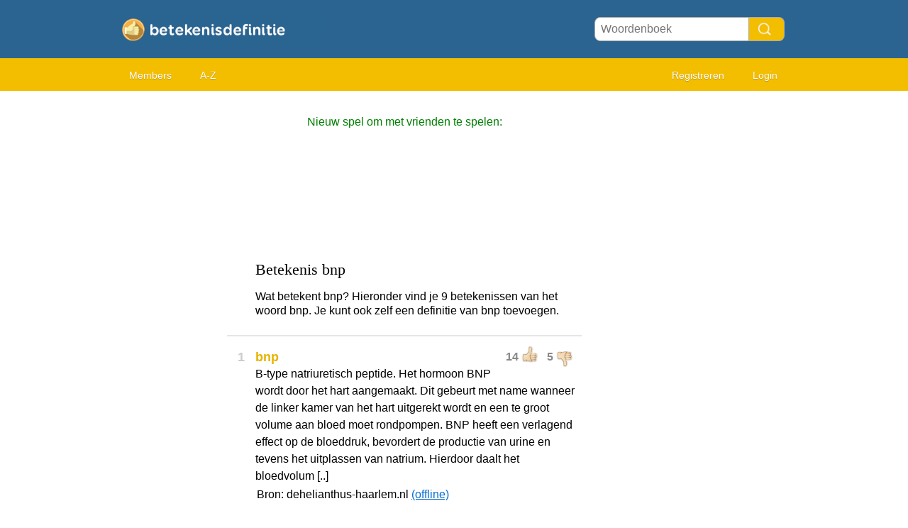

--- FILE ---
content_type: text/html; charset=utf-8
request_url: https://betekenis-definitie.nl/bnp
body_size: 4760
content:
<!DOCTYPE HTML PUBLIC "i//W3C//DTD HTML 4.01 Transitional//EN"
"https://www.w3.org/TR/html4/loose.dtd">
<html>
<head>
<link rel="canonical" href="https://betekenis-definitie.nl/bnp" /><title>Betekenis Bnp</title>
<meta name=viewport content="width=device-width, initial-scale=1">
<meta http-equiv="Content-Type" content="text/html; charset=utf-8">
<link href="/i/css.css" rel="stylesheet" type="text/css">
<script src="/i/javascript.js"></script>

<script data-ad-client="ca-pub-0736501223732422" async src="https://pagead2.googlesyndication.com/pagead/js/adsbygoogle.js"></script>
<link rel="apple-touch-icon" sizes="60x60" href="/i/apple-icon-60x60.png">
<link rel="icon" type="image/png" sizes="32x32" href="/i/favicon-32x32.png">
<link rel="icon" type="image/png" sizes="96x96" href="/i/favicon-96x96.png">
<link rel="icon" type="image/png" sizes="16x16" href="/i/favicon-16x16.png">
<meta name="theme-color" content="#2b6491">
</head>
<body id="main">
<div id="container" style="overflow-x: hidden">
	<div id="layout" style="background-color:#FFF;">
				<div id=headertable>
			<div id=headertablerow style="background-color: #2b6491">
				<div id=headertablecell_logo><a href="/"><img src="/i/files/logo-nl.png" width="278" height="49" border=0 alt="logo"></a></div>
				<div id="headertablecell_search">
					<form action="/i/search.php" name="zoekform" style="display:inline;">
						<form action="/i/search.php"><div id="search80text"></div><input type=text id="searchdicbox" name=q  placeholder="Woordenboek" ><input type=submit value="" id="Search Button" title="Search Button" style="cursor:pointer"></form>					</form>
				</div>
			</div> <!-- headertablerow -->
		</div> <!-- headertable -->

		<div id=menubartable>
			<div id=menubartablerow>
				<div id="menubarcell_links">
					<div id="menubarcell_links_container">
<!--						<li><a href="/">Home</a></li>-->
	<!--					<li><a href="/i/add.php">Betekenis toevoegen</a></li>-->
						<li><a href="/i/members.php">Members</a></li>
						<li><a href="/A/">A-Z</a></li>
					</div>
				</div> <!-- menubarcell_links -->
				<div id="menubarcell_member">
										
									
					
						<a href="/i/register.php">Registreren</a>
						<a href="/i/login.php">Login</a>
										</div> <!-- menubarcell_member -->
			</div> <!-- menubartablerow -->
		</div> <!-- menubartable -->
				<div style="border-bottom:0px solid #cccccc;background-color:#FFFFFF;padding-top:6px;padding-bottom:6px;width:100%">



		</div>
				<div id="bodytable">
			<div id="bodytablerow">
				<div id="bodytablecell_left" style="background-color:#FFF;">
					<div id="bodytablecell_left_container" style="overflow:hidden;margin-bottom:10px;">
				
				<iframe id="iframe" style="display:none;"></iframe>
				
				<style>
@media only screen and (min-width: 995px){				#adsense-left{width:160px;min-height:600px;}}
@media only screen and (min-width: 840px) and (max-width: 994px) {	#adsense-left{width:160px;min-height:600px;}}
@media only screen and (min-width: 499px) and (max-width: 840px) {	#adsense-left{width:100%;min-height:250px;}}
@media only screen and (max-width: 499px) {				#adsense-left{width:100%;min-height:250px;}}
</style>
<div id="adsense-left" style="overflow:hidden;">

<script async src="//pagead2.googlesyndication.com/pagead/js/adsbygoogle.js"></script>
<!-- Betekenis-definitie left -->
<ins class="adsbygoogle"
     style="display:block"
     data-ad-client="ca-pub-0736501223732422"
     data-ad-slot="4758524563"
     data-ad-format="auto"></ins>
<script>
(adsbygoogle = window.adsbygoogle || []).push({});
</script>

</div>
				
					</div> <!-- bodytablecell_left_container-->
				</div> <!-- bodyleft -->
				<div id="bodytablecell_middle" style="background-color:#FFF;">
					<div id="bodytablecell_middle_container">
					
					<div style="text-align:center;">
						<span style="color:green;line-height:44px;">Nieuw spel om met vrienden te spelen:</span><br>
						<iframe class="yt-video" src="https://www.youtube.com/embed/yeGI20yKVmU" frameborder="0" style="display:block;margin:0 auto;" allow="autoplay; encrypted-media" allowfullscreen></iframe>
					</div>

					
					<br>
		

		
		
		<div id="introtext"><div style="font-family: georgia; font-size:22px;margin:0px 0px 16px 0px;">Betekenis bnp</div><div style="line-height:20px;">Wat betekent bnp? Hieronder vind je 9 betekenissen van het woord bnp. Je kunt ook zelf een definitie van bnp toevoegen. </div></div><br><div style="border: 1px solid #e5e5e5;margin-bottom:15px;"></div><table border=0 width="100%" cellpadding=0>
<tr><td id=def_nr valign=top align=center style="padding-top:0px;"><h1 style="color:#CCC;">1</h1></td><td style="line-height:20px;">

		
		<div id=rating6022067 class="rating" style="">

			<span id="u6022067" class="thumb">14</span>
			<img class="thumb_up" id="up6022067" src="/i/c-up.png" alt="Thumbs up" OnClick="w('u','6022067',15,5,1)">
			&nbsp;
			<span id="d6022067" class="thumb">5</span>
			<img class="thumb_down" id="down6022067" src="/i/c-down.png" alt="Thumbs down" style="" OnClick="w('d','6022067',14,6,0)">

		</div>
		<h1 id="h16022067">bnp</h1><br><div class=uitleg id="uitleg6022067">B-type natriuretisch peptide. Het hormoon BNP wordt door het hart aangemaakt. Dit gebeurt met name wanneer de linker kamer van het hart uitgerekt wordt en een te groot volume aan bloed moet rondpompen. BNP heeft een verlagend effect op de bloeddruk, bevordert de productie van urine en tevens het uitplassen van natrium. Hierdoor daalt het bloedvolum [..]</div><span id="voorbeeld6022067"></span><table border=0 width=100%><tr><td>Bron: dehelianthus-haarlem.nl <a href="/u/dehelianthus-haarlem.nl" >(offline)</a>
</td></tr></table>
</td></tr></table><br><div style="border: 1px solid #e5e5e5;margin-bottom:15px;"></div><table border=0 width="100%" cellpadding=0>
<tr><td id=def_nr valign=top align=center style="padding-top:0px;"><h1 style="color:#CCC;">2</h1></td><td style="line-height:20px;">

		
		<div id=rating4555119 class="rating" style="">

			<span id="u4555119" class="thumb">3</span>
			<img class="thumb_up" id="up4555119" src="/i/c-up.png" alt="Thumbs up" OnClick="w('u','4555119',4,4,1)">
			&nbsp;
			<span id="d4555119" class="thumb">4</span>
			<img class="thumb_down" id="down4555119" src="/i/c-down.png" alt="Thumbs down" style="" OnClick="w('d','4555119',3,5,0)">

		</div>
		<h1 id="h14555119">bnp</h1><br><div class=uitleg id="uitleg4555119">BNP kan verwijzen naar:
Bruto nationaal product (tegenwoordig Bruto nationaal inkomen)
Belgisch Nationale Partij, een integraal-nationalistische partij.
British National Party, Britse rechtse partij
B [..]</div><span id="voorbeeld4555119"></span><table border=0 width=100%><tr><td>Bron: <a href="https://nl.wikipedia.org/wiki/BNP" target="_blank">nl.wikipedia.org</a>
</td></tr></table>
</td></tr></table><br><div style="border: 1px solid #e5e5e5;margin-bottom:15px;"></div><table border=0 width="100%" cellpadding=0>
<tr><td id=def_nr valign=top align=center style="padding-top:0px;"><h1 style="color:#CCC;">3</h1></td><td style="line-height:20px;">

		
		<div id=rating4416757 class="rating" style="">

			<span id="u4416757" class="thumb">3</span>
			<img class="thumb_up" id="up4416757" src="/i/c-up.png" alt="Thumbs up" OnClick="w('u','4416757',4,5,1)">
			&nbsp;
			<span id="d4416757" class="thumb">5</span>
			<img class="thumb_down" id="down4416757" src="/i/c-down.png" alt="Thumbs down" style="" OnClick="w('d','4416757',3,6,0)">

		</div>
		<h1 id="h14416757">bnp</h1><br><div class=uitleg id="uitleg4416757">BNP is de afkorting voor Bruto Nationaal Product. Voor de betekenis zie het begrip 'Bruto Nationaal Product'.</div><span id="voorbeeld4416757"></span><table border=0 width=100%><tr><td>Bron: ondernemersunited.nl <a href="/u/ondernemersunited.nl" >(offline)</a>
</td></tr></table>
</td></tr></table><br><div style="border: 1px solid #e5e5e5;margin-bottom:15px;"></div><table border=0 width="100%" cellpadding=0>
<tr><td id=def_nr valign=top align=center style="padding-top:0px;"><h1 style="color:#CCC;">4</h1></td><td style="line-height:20px;">

		
		<div id=rating6357125 class="rating" style="">

			<span id="u6357125" class="thumb">2</span>
			<img class="thumb_up" id="up6357125" src="/i/c-up.png" alt="Thumbs up" OnClick="w('u','6357125',3,4,1)">
			&nbsp;
			<span id="d6357125" class="thumb">4</span>
			<img class="thumb_down" id="down6357125" src="/i/c-down.png" alt="Thumbs down" style="" OnClick="w('d','6357125',2,5,0)">

		</div>
		<h1 id="h16357125">bnp</h1><br><div class=uitleg id="uitleg6357125">BNP betekent Bruto Nationaal Product BNP is een veelgebruikte maat voor de omvang van een economie. Het is de waarde van alles wat in een jaar in een land wordt geproduceerd, bij elkaar opgeteld. Tegenwoordig wordt de term BNI hiervoor gebruikt. Het BNI per hoofd van de bevolking is een maat voor de welvaart van een land.</div><span id="voorbeeld6357125"></span><table border=0 width=100%><tr><td>Bron: wat-betekent.nl <a href="/u/wat-betekent.nl" >(offline)</a>
</td></tr></table>
</td></tr></table><br><div style="border: 1px solid #e5e5e5;margin-bottom:15px;"></div><table border=0 width="100%" cellpadding=0>
<tr><td id=def_nr valign=top align=center style="padding-top:0px;"><h1 style="color:#CCC;">5</h1></td><td style="line-height:20px;">

		
		<div id=rating5807049 class="rating" style="">

			<span id="u5807049" class="thumb">2</span>
			<img class="thumb_up" id="up5807049" src="/i/c-up.png" alt="Thumbs up" OnClick="w('u','5807049',3,5,1)">
			&nbsp;
			<span id="d5807049" class="thumb">5</span>
			<img class="thumb_down" id="down5807049" src="/i/c-down.png" alt="Thumbs down" style="" OnClick="w('d','5807049',2,6,0)">

		</div>
		<h1 id="h15807049">bnp</h1><br><div class=uitleg id="uitleg5807049">Bruto nationaal product: de bruto waarde van alle goederen en diensten 		die door Nederlandse productiefactoren (ook in het buitenland) worden 		geproduceerd. 		Zie 		ook BBP BOX.  </div><span id="voorbeeld5807049"></span><table border=0 width=100%><tr><td>Bron: home.wanadoo.nl <a href="/u/home.wanadoo.nl" >(offline)</a>
</td></tr></table>
</td></tr></table><br><div style="border: 1px solid #e5e5e5;margin-bottom:15px;"></div><table border=0 width="100%" cellpadding=0>
<tr><td id=def_nr valign=top align=center style="padding-top:0px;"><h1 style="color:#CCC;">6</h1></td><td style="line-height:20px;">

		
		<div id=rating5782994 class="rating" style="">

			<span id="u5782994" class="thumb">3</span>
			<img class="thumb_up" id="up5782994" src="/i/c-up.png" alt="Thumbs up" OnClick="w('u','5782994',4,6,1)">
			&nbsp;
			<span id="d5782994" class="thumb">6</span>
			<img class="thumb_down" id="down5782994" src="/i/c-down.png" alt="Thumbs down" style="" OnClick="w('d','5782994',3,7,0)">

		</div>
		<h1 id="h15782994">bnp</h1><br><div class=uitleg id="uitleg5782994">bruto nationaal product.</div><span id="voorbeeld5782994"></span><table border=0 width=100%><tr><td>Bron: <a href="https://www.scholieren.com/verslag/begrippenlijst-economie-inkomen" target="_blank">scholieren.com</a>
</td></tr></table>
</td></tr></table><br><div style="border: 1px solid #e5e5e5;margin-bottom:15px;"></div><table border=0 width="100%" cellpadding=0>
<tr><td id=def_nr valign=top align=center style="padding-top:0px;"><h1 style="color:#CCC;">7</h1></td><td style="line-height:20px;">

		
		<div id=rating5896796 class="rating" style="">

			<span id="u5896796" class="thumb">3</span>
			<img class="thumb_up" id="up5896796" src="/i/c-up.png" alt="Thumbs up" OnClick="w('u','5896796',4,6,1)">
			&nbsp;
			<span id="d5896796" class="thumb">6</span>
			<img class="thumb_down" id="down5896796" src="/i/c-down.png" alt="Thumbs down" style="" OnClick="w('d','5896796',3,7,0)">

		</div>
		<h1 id="h15896796">bnp</h1><br><div class=uitleg id="uitleg5896796">Zie bruto nationaal product.</div><span id="voorbeeld5896796"></span><table border=0 width=100%><tr><td>Bron: deaandelenspeurder.eu <a href="/u/deaandelenspeurder.eu" >(offline)</a>
</td></tr></table>
</td></tr></table><br><div style="border: 1px solid #e5e5e5;margin-bottom:15px;"></div><table border=0 width="100%" cellpadding=0>
<tr><td id=def_nr valign=top align=center style="padding-top:0px;"><h1 style="color:#CCC;">8</h1></td><td style="line-height:20px;">

		
		<div id=rating6097440 class="rating" style="">

			<span id="u6097440" class="thumb">0</span>
			<img class="thumb_up" id="up6097440" src="/i/c-up.png" alt="Thumbs up" OnClick="w('u','6097440',1,4,1)">
			&nbsp;
			<span id="d6097440" class="thumb">4</span>
			<img class="thumb_down" id="down6097440" src="/i/c-down.png" alt="Thumbs down" style="" OnClick="w('d','6097440',0,5,0)">

		</div>
		<h1 id="h16097440">bnp</h1><br><div class=uitleg id="uitleg6097440">Bnp is een bezinestation, dat bevind zich in het oosten van nederland</div><span id="voorbeeld6097440"></span><table border=0 width=100%><tr><td><font color="#AAA">anoniem</font> <font color="#AAA"> - 11 juni 2014</font></font>
</td></tr></table>
</td></tr></table><br><div style="border: 1px solid #e5e5e5;margin-bottom:15px;"></div><table border=0 width="100%" cellpadding=0>
<tr><td id=def_nr valign=top align=center style="padding-top:0px;"><h1 style="color:#CCC;">9</h1></td><td style="line-height:20px;">

		
		<div id=rating6337430 class="rating" style="">

			<span id="u6337430" class="thumb">2</span>
			<img class="thumb_up" id="up6337430" src="/i/c-up.png" alt="Thumbs up" OnClick="w('u','6337430',3,6,1)">
			&nbsp;
			<span id="d6337430" class="thumb">6</span>
			<img class="thumb_down" id="down6337430" src="/i/c-down.png" alt="Thumbs down" style="" OnClick="w('d','6337430',2,7,0)">

		</div>
		<h1 id="h16337430">bnp</h1><br><div class=uitleg id="uitleg6337430">Bruto Nationaal Product. Het totaal van het geproduceerde binnen een bepaald land in één jaar, gerekend tegen marktprijzen.</div><span id="voorbeeld6337430"></span><table border=0 width=100%><tr><td><font color="#AAA">anoniem</font> <font color="#AAA"> - 17 februari 2016</font></font>
</td></tr></table>
</td></tr></table><style>
.confirmation-field { display: none; }
</style>
	<br>




<style>
@media only screen and (min-width: 995px){				#adsense-center{width:100%;min-height:250px;}}
@media only screen and (min-width: 840px) and (max-width: 994px) {	#adsense-center{width:100%;min-height:250px;}}
@media only screen and (min-width: 499px) and (max-width: 840px) {	#adsense-center{width:100%;min-height:250px;}}
@media only screen and (max-width: 499px) {				#adsense-center{width:100%;min-height:250px;}}
</style>

<div id="adsense-center" style="overflow:hidden;border:0px solid red;">

<script async src="//pagead2.googlesyndication.com/pagead/js/adsbygoogle.js"></script>
<!-- Betekenis-definitie middle -->
<ins class="adsbygoogle"
     style="display:block"
     data-ad-client="ca-pub-0736501223732422"
     data-ad-slot="3281791360"
     data-ad-format="auto"></ins>
<script>
(adsbygoogle = window.adsbygoogle || []).push({});
</script>

</div>
<br>

<table cellspacing=1 width="100%" style="background-color: #ffd43e;border-radius:8px;border:1px solid #e3b71d" id="add">
	<tr><td colspan=2 style="padding:15px 15px 15px 15px;">

<form action="/i/add.php" method="post" name=myform style="display: inline;">
<table border=0 width="100%">
<tr><td valign=top style="padding-bottom:20px;" colspan=2>

<font style="font-family: georgia; font-size:22px;"><label for="textarea_meaning">Betekenis van <span style="text-decoration:underline;font-family: georgia; font-size:22px;">bnp</span> toevoegen.</label></font><br></td></tr>

<input name="woord" style="background-color:#dff1ff;border:1px solid black;" type="hidden" value="bnp">

<tr><td valign=top colspan=2><textarea style="border-radius:8px;width:100%;height:150px;background-color:#ffedac;" name="uitleg" id="textarea_meaning" onkeyup="cnt(this,document.myform.c)"></textarea></td></tr>
<tr><td colspan=2>

<div style="float: right"><font color=gray><label for="word_count">Aantal woorden:</label> <input type="text" id="word_count" name="c" value="0" onkeyup="cnt(document.myform.uitleg,this)" style="border: 0px;background-color:#ffd43e;color: gray;width:22px;"/></font></div>



</td></tr>
</table>
<style>
.confirmation-field { display: none; }
</style>

<div id=extra style="display:none;">

<table border=0 width="100%">
<tr><td valign=top width=85> Voorbeeld:</td><td valign=top><textarea style="border-radius:8px;width:100%;height:80px;background-color:#dff1ff;" name="voorbeeld"></textarea></td></tr>
</table>

</div>





<table border=0 width="100%" style="margin-top:-24px;">
<tr><td class=row width="85" colspan=2 style="font-size:16px;line-height:26px;color:#000"><label for="author">Naam:</label></td></tr>
<tr><td><input type=text style="border-radius:8px;background-color:#ffedac;border:1px solid #AAA;width:calc(100% - 12px);padding:6px;" name=auteur id=author maxlength=20 value=""></td></tr>
<tr><td class=row colspan=2 style="font-size:16px;padding-top:8px;color:#000"><label for="emailconfirm">E-mail: (* optioneel)</label><br><input type=text style="border-radius:8px;background-color:#ffedac;border:1px solid #AAA;width:calc(100% - 12px);padding:6px;" name=email size=12 value=""></td></tr>
<span class="confirmation-field"><label for="email-confirmation">Email confirmation:</label><input type="text" name="emailconfirm" id=emailconfirm size=20 value="" /></span>
</table>


<center><input style="margin-top:8px;padding:12px 24px;font-size:18px;border-radius:24px;background-color:#2b6491;color:white;font-weight:bold;cursor:pointer;" name="submit" type="submit" value="Betekenis toevoegen" /></center>
</form>



	</td></tr>
</table>


<br>

		<table width="100%" style="margin-bottom:10px;">
		<tr><td>&lt;&lt; <a href="bleeder">bleeder</a></td>
		<td align="right"><a href="boomen">boomen</a> &gt;&gt;</td></tr>
		</table>

				</div> <!-- bodytablecell_middle_container -->
			</div> <!-- bodytablecell_middle -->
			<div id="bodytablecell_right">


	
<style>
@media only screen and (min-width: 995px){				#adsense-right{width:300px;min-height:600px;}}
@media only screen and (min-width: 840px) and (max-width: 994px) {	#adsense-right{width:160px;min-height:600px;}}
@media only screen and (min-width: 499px) and (max-width: 840px) {	#adsense-right{width:100%;min-height:250px;}}
@media only screen and (max-width: 499px) {				#adsense-right{width:100%;min-height:250px;}}
</style>
<div id="adsense-right" style="overflow:hidden;">

<script async src="//pagead2.googlesyndication.com/pagead/js/adsbygoogle.js"></script>
<!-- Betekenis-definitie Responsive rechts -->
<ins class="adsbygoogle"
     style="display:block"
     data-ad-client="ca-pub-0736501223732422"
     data-ad-slot="7848704563"
     data-ad-format="auto"></ins>
<script>
(adsbygoogle = window.adsbygoogle || []).push({});
</script>

</div>

<br>
		<div style="padding:15px;">
		Betekenis-definitie&#46;nl is een internet woordenboek geschreven door mensen zoals jij en ik!<br>Help mee, en voeg een woord toe. Alle soorten woorden zijn welkom!		<br><br>
		<center><a href="/i/add.php" class="bett" style="color:#FFF">Betekenis toevoegen</a></center>
		</div>
	</td></tr></table>


<!--</td>-->
<!--<td class="c" rowspan=2><div class="d"><div id="s"></div></div></td>-->
<!--</tr>-->
<!--<tr>-->
<!--<td class=f style="height:30px;">-->

	</div> <!-- bodytablecell_right -->
		</div> <!-- bodytablerow -->
			</div> <!-- bodytable -->

			<br style="clear: both">
			<div id="footer">


<br><A href="/i/privacy-policy.php?language=nl" rel="nofollow">Privacy policy</a> &nbsp;  &nbsp;  &nbsp; 
<A href="/i/contact.php" rel="nofollow">Contact</a> &nbsp;  &nbsp;  &nbsp; 
<a href="/i/change-language.php">Change language</a>
</div>


		</div> <!-- footer -->
	</div> <!-- layout -->
</div> <!-- container -->
</body>
</html>

--- FILE ---
content_type: text/html; charset=utf-8
request_url: https://www.google.com/recaptcha/api2/aframe
body_size: 268
content:
<!DOCTYPE HTML><html><head><meta http-equiv="content-type" content="text/html; charset=UTF-8"></head><body><script nonce="3_-n0bGQFaF7MhzrzV8OfA">/** Anti-fraud and anti-abuse applications only. See google.com/recaptcha */ try{var clients={'sodar':'https://pagead2.googlesyndication.com/pagead/sodar?'};window.addEventListener("message",function(a){try{if(a.source===window.parent){var b=JSON.parse(a.data);var c=clients[b['id']];if(c){var d=document.createElement('img');d.src=c+b['params']+'&rc='+(localStorage.getItem("rc::a")?sessionStorage.getItem("rc::b"):"");window.document.body.appendChild(d);sessionStorage.setItem("rc::e",parseInt(sessionStorage.getItem("rc::e")||0)+1);localStorage.setItem("rc::h",'1768597989364');}}}catch(b){}});window.parent.postMessage("_grecaptcha_ready", "*");}catch(b){}</script></body></html>